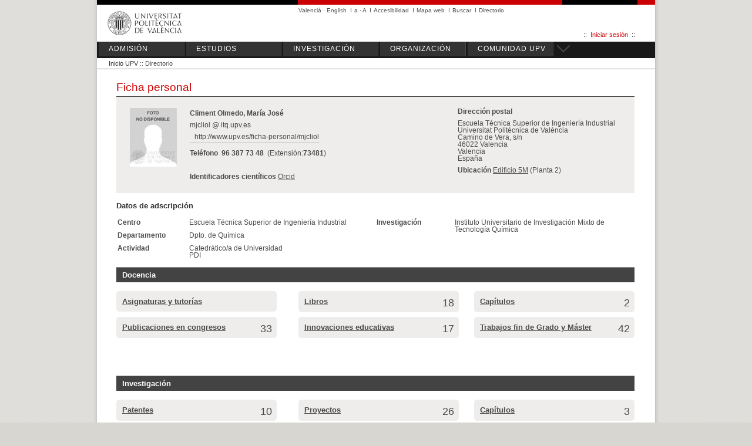

--- FILE ---
content_type: text/html; charset=ISO-8859-15
request_url: http://www.upv.es/ficha-personal/mjcliol
body_size: 42047
content:
<?xml version="1.0" encoding="ISO-8859-15"?>
<!DOCTYPE html PUBLIC "-//W3C//DTD XHTML 1.1//EN"  "http://www.w3.org/TR/xhtml11/DTD/xhtml11.dtd">
<html version="-//W3C//DTD XHTML 1.1//EN" xmlns="http://www.w3.org/1999/xhtml" xml:lang="en"
      xmlns:xsi="http://www.w3.org/2001/XMLSchema-instance" xsi:schemaLocation="http://www.w3.org/1999/xhtml http://www.w3.org/MarkUp/SCHEMA/xhtml11.xsd">
    

<head>
<meta name="viewport" content="initial-scale=1.0, user-scalable=no"/>
<meta http-equiv="Content-Type" content="text/html; charset=iso-8859-15" />
<title>Ficha personal</title>
<meta name="description" content="La Universitat Politècnica de València, consolidada como una institución joven y dinámica, tiene por objetivo formar para el empleo. Para ello, cuenta con un profesorado competente y motivado, que se esfuerza por ofrecer la máxima calidad educativa. Prácticas remuneradas en empresa, estancias en el extranjero, becas, actividades deportivas y culturales gratuitas. La UPV proporciona a sus alumnos todos los recursos necesarios para una formación integral, que desarrolle por igual los conocimientos tecnológicos y las habilidades sociales y personales." />
<meta name="keywords" content="Valencia, universidad, UPV, politecnica, investigacion,  institutos, parque cientifico, docencia, posgrado, masters, cursos, secundaria, estudiante, profesor, empleo, practicas empresa,  deportes, biblioteca,  servicios universitarios, centros, departamentos, estudios, alumnado, profesores" />
  
<link href="/css/upv_n.css" rel="stylesheet" type="text/css" />
<link href="/css/n23-normal.css" rel="stylesheet" type="text/css" />

<script src="/intupv2k7/ajax3/prototype.js" type="text/javascript"></script>
<script src="/intupv2k7/ajax3/scriptaculous.js" type="text/javascript"></script>
<script type="text/javascript" src="/js/jquery-1.9.1.min.js"></script>
<script type="text/javascript">
  $.noConflict();
  // Code that uses other library's $ can follow here.
  </script>

<!-- <script type="text/javascript" src="/intupv2k7/lib/jquery/addon/jquery.cookie.js"></script> -->
<script type="text/javascript" src="/js/comun.js"></script>
<script type="text/javascript" src="/js/tipografia.js"></script>
<script type="text/javascript" src="/js/idioma.js"></script>


  <!-- Gregal 462313: se añaden los JavaScript necesarios para el funcionamiento del menúy desplegable en bloque -->
  <!-- <script type="text/javascript" src="/js/jquery-1.js"></script> -->
  <!-- <script type="text/javascript" src="/js/jquery-1.9.1.min.js"></script> -->
  <script type="text/javascript" src="/js/jquery.cookie.min.js"></script>
  <script type="text/javascript" src="/js/jquery.easing.js"></script>
  <!-- <script type="text/javascript" src="/js/jquery_003.js"></script> -->

    

<script type="text/javascript">
  jQuery(document).ready(function() {
    establecer_tipografia();
  });
</script>
    
<noscript>
</noscript>
</head>
<body>
<!-- Para el menú herramientas -->
    <script type = "text/javascript">
        function showOnOff(imgElemId,divElemId) {

            var divElem = document.getElementById (divElemId);
            var imgElem = document.getElementById (imgElemId);

            // Abrimos o cerramos el item seleccionado

            if(divElem.style.display == "none" || divElem.style.display == ""){
                divElem.style.display = "block";
                /*imgElem.src = "//www.upv.es/yansu/images/ico_minus.gif";*/
                imgElem.src = "//www.upv.es/imagenes/icon-plegar.png";
                /*opensubs[indice]=1*/

            } else {
                divElem.style.display = "none";
                /*imgElem.src = "//www.upv.es/yansu/images/ico_plus.gif";*/
                imgElem.src = "//www.upv.es/imagenes/icon-desplegar.png";
                /*opensubs[indice]=0*/
            }


            return false; /* true if opera 6 */


        }

    </script>
<noscript><div></div></noscript>

<div id="body">
  <div id="DIVpag">
    <!-- Cab_Banner_n -->
    <div id="DIVcabN3">
      <div id="DIVsep1N3">
        <img class="barrasup_rojonegro1" alt="-" src="/imagenes/NGR.png" style="float:left;width:342px;height:8px;" />
        <img class="barrasup_rojonegro2" alt="-" src="/imagenes/NGR.png" style="width:128px;height:8px;padding-left:30px;padding-right:30px;float:right;" />
      </div>
      <div id="DIVcab1N3">
        <div id="DIVescudoN3"><a href="/"><img src="/imagenes/marcaUPVN1.png" id="escudoN3" alt="UPV" longdesc="/lawai/escudo-es.txt"  /></a></div>

<div class="menu_movil" style="display:none;">
            <div class="div-identif">


               <a href="est_intranet.Ni_portal_n?P_IDIOMA=c" title="Mi UPV" class="menuAD2"><img alt="Mi UPV" src="//www.upv.es/imagenes/img_identif.png" /></a>

             </div>
            <div class="div-hgsa2">
            <img alt="Herramientas" src="//www.upv.es/imagenes/menu-hamburguesa2.png" />
            </div>
            <div class="div-hgsa">
            <img alt="Menú" src="//www.upv.es/imagenes/menu-hamburguesa.png" />
            </div>
        </div>

        <div id="DIVmenuHerramientas">
          <ul>
            <li class="menuHerramientas">
  
<!-- Primera pos p_idioma : 0-->
<a class="menuHerramientas" href="http://www.upv.es/pls/oalu/sic_person.Info?p_alias=mjcliol&amp;P_IDIOMA=v" title="Versió en valencià" lang="es">Valencià</a>&nbsp;·
<a class="menuHerramientas" href="http://www.upv.es/pls/oalu/sic_person.Info?p_alias=mjcliol&amp;P_IDIOMA=i" title="English Version" lang="es">English</a>
&nbsp;<div class="separa">I</div></li>
    <li class="menuHerramientas"><a href="/bin2/tipoacc/a?http%3A%2F%2Fwww.upv.es%3A81%2Fpls%2Foalu%2Fsic_person.Info%3Fp_alias%3Dmjcliol" class="menuHerramientas"
            onclick="return cambia_tipografia(tipo1);return false;"
            title="Tamaño mediano">a</a> · <a
            href="/bin2/tipoacc/A?http%3A%2F%2Fwww.upv.es%3A81%2Fpls%2Foalu%2Fsic_person.Info%3Fp_alias%3Dmjcliol" class="menuHerramientas"
            onclick="return cambia_tipografia(tipo2);return false;"
            title="Tamaño grande">A</a> &nbsp;<div class="separa">I</div></li>
              <li class="menuHerramientas"><a href="/otros/accesibilidad-es.html" title="Accesibilidad"
                  class="menuHerramientas">Accesibilidad</a> &nbsp;<div class="separa">I</div></li>
              <li class="menuHerramientas"><a href="/otros/mapa-web-es.html" title="Mapa web"
                  class="menuHerramientas">Mapa web</a> &nbsp;<div class="separa">I</div></li>
              <li class="menuHerramientas"><a href="/pls/soalu/sic_mag.MetaBus?p_idioma=c&P_VISTA=normal" title="Buscador"
                  class="menuHerramientas">Buscar</a> &nbsp;<div class="separa">I</div></li>
              <li class="menuHerramientas"><a href="/pls/soalu/sic_person.Busca_Persona?p_idioma=c&P_VISTA=normal" title="Directorio"
                  class="menuHerramientas">Directorio</a></li>
    </ul>
    <ul id="DIVaccesoDirectoN3">
       <li class="menuAD">::&nbsp; <a href="https://intranet.upv.es/pls/soalu/est_intranet.NI_Portal_n?p_idioma=c" title="Mi UPV"
           class="menuAD2">Iniciar sesión</a> &nbsp;::
           <img src="/imagenes/espacio2.png" alt="espacio" width="23" height="5" /></li>
    </ul>
  </div>

  <div class="estabilizador">&nbsp; </div>
  </div>
  <hr id="divide" style="background-color: #888888; height: 2px;margin: 0;display:none;" />
  </div> <!-- /cabecera pagina -->



    <!-- Gregal 462313: Se añade el JavaScript que permite ocultar los menús -->
    <script type="text/javascript">
        function cerrarSubmenus()
        {
          jQuery("#submenu1").slideUp();
          jQuery("#submenu2").slideUp();
          jQuery("#submenu3").slideUp();
          jQuery("#submenu4").slideUp();
          jQuery("#submenu5").slideUp();
        }

        function showOnOff(imgElemId,divElemId) {
            var divElem = document.getElementById (divElemId);
            var imgElem = document.getElementById (imgElemId);
            // Abrimos o cerramos el item seleccionado
            if(divElem.style.display == "none" || divElem.style.display == ""){
                divElem.style.display = "block";
                imgElem.src = "/imagenes/icon-plegar.png";
                /*opensubs[indice]=1*/
            } else {
                divElem.style.display = "none";
                imgElem.src = "/imagenes/icon-desplegar.png";
                /*opensubs[indice]=0*/
            }
            return false; /* true if opera 6 */
        }

        var timer;

        function menu () {
            jQuery("#div_MENUH").hover(
                function(e) {
                    e.preventDefault();
                    e.stopPropagation();
                    jQuery("#DIVbarraMenutog").css({"display":"block"});
                    jQuery("#img_close_tablet").css({"display":"block"});
                    jQuery("#img_open_tablet").css({"display":"none"});
                    if(timer) {
                        clearTimeout(timer);
                        timer = null
                    }
                },
                 function(e) {
                     e.preventDefault();
                     e.stopPropagation();
                     timer = setTimeout(function() {


                        jQuery("#DIVbarraMenutog").slideUp(1000);
                        jQuery("#img_close_tablet").css({"display":"none"});
                        jQuery("#img_open_tablet").css({"display":"block"});

                     }, 1000);
                 }
            );
        }

        jQuery(document).ready(function() {
            menu();
            jQuery("#desplegarSubmenu1").on("click",
                    function () {
                        cerrarSubmenus();
                        jQuery("#submenu1").css({"display":"block"});
                        jQuery("#plegarSubmenu1").css({"display":"block"});
                        jQuery("#desplegarSubmenu1").css({"display":"none"});
                    }
            );
            jQuery("#plegarSubmenu1").on("click",
                    function () {
                        jQuery("#submenu1").css({"display":"none"});
                        jQuery("#plegarSubmenu1").css({"display":"none"});
                        jQuery("#desplegarSubmenu1").css({"display":"block"});
                    }
            );

            jQuery("#menu_close_tablet").on("click", function(e) {
                e.preventDefault();
                e.stopPropagation();
                //alert(document.getElementById("DIVbarraMenutog").style.display);
                if (document.getElementById("DIVbarraMenutog").style.display === "block")
                {
                    jQuery("#DIVbarraMenutog").slideUp();
                    jQuery("#img_close_tablet").css({"display":"none"});
                    jQuery("#img_open_tablet").css({"display":"block"});
                }else if (document.getElementById("DIVbarraMenutog").style.display === "")
                {
                    jQuery("#DIVbarraMenutog").slideUp();
                    jQuery("#img_close_tablet").css({"display":"none"});
                    jQuery("#img_open_tablet").css({"display":"block"});
                }
                else if (document.getElementById("DIVbarraMenutog").style.display === "none")
                {
                    jQuery("#DIVbarraMenutog").css({"display":"block"});
                    jQuery("#img_close_tablet").css({"display":"block"});
                    jQuery("#img_open_tablet").css({"display":"none"});
                }
            });
        });
        //setInterval(menu, 1000);
    </script>


    <!-- Para el menú herramientas -->
    <script type="text/javascript">
        jQuery(document).ready(function() {
            jQuery(".div-hgsa2").on("click",function(){
                        jQuery("#div_MENUHMovil").slideUp();
                        jQuery("#DIVmenuHerramientas").toggle();
                    });
            jQuery(".div-hgsa").on("click",function(){
                        jQuery("#DIVmenuHerramientas").slideUp();
                        jQuery("#div_MENUHMovil").toggle();
                    });
            }
        );
    </script>
<!-- Gregal 462313: Se añaden los menús desplegables y de móvil -->

<!-- MENU -->
    <div id="div_MENUH">
      <div id="DIVbarraMenu">
<ul class="boton">
          <!-- 1 -->
          <li class="menun1 menuM2">
            <a href="#">ADMISIÓN</a> <!--  <span class="menuflechacab"></span> -->
          </li>
          <!-- 2 -->
          <li class="menun1">
            <a href="#">ESTUDIOS</a>
          </li>
          <!-- 3 -->
          <li class="menun1">
            <a href="#">INVESTIGACIÓN</a>
          </li>
          <!-- 4 -->
          <li class="menun1 menuM2">
            <a href="#">ORGANIZACIÓN</a>
          </li>
          <!-- 5 -->
          <li class="menun1 menuM2">
            <a href="#">COMUNIDAD UPV</a>
          </li>
          <li>
           <a class="menu_close" id="menu_close_tablet" title="Open/close" style="display:block;"  href="#">
           <img id="img_open_tablet" src="/imagenes/icon-desplegar_GR.png" alt="Open" style="float:left;position:relative;top:0px;"/>
           <img id="img_close_tablet" src="/imagenes/icon-plegar_GR.png" alt="Close" style="float:left;position:relative;top:0px;display:none;"/>
          </a>
          </li>
        </ul>
<div class="estabilizador"> </div>
      </div>
      <div class="estabilizador"> </div>

<!-- fin menu horizontal -->


<!-- Menú intermedio //////////////////////////////////////////////////////////////////////////  -->

      <div id="DIVbarraMenutog" style="display:none;">

        <ul class="boton">
          <li class="menun1 menuM2">
            <!-- 1 -->
            <div>
              <ul>

                <li> <a href="http://www.upv.es/admision/empezar-en-la-universidad/index-es.html">Empezar en la universidad</a> </li>
                <li> <a href="http://www.upv.es/perfiles/futuro-alumno/index-es.html">Futuro estudiante</a> </li>
                <li> <a href="http://www.upv.es/admision/traslados-e-intercambios/index-es.html">Traslados e intercambios</a> </li>
                <li> <a href="http://www.upv.es/perfiles/orientador/index-es.html">Orientador</a> </li>
                <li> <a href="http://www.upv.es/admision/despues-del-grado/index-es.html">Después del grado</a> </li>

              </ul>
            </div>
          </li>

          <li class="menun1">
            <!-- 2 -->
            <div>
              <ul>

                <li> <a href="http://www.upv.es/estudios/grado/index-es.html">Estudios de grado</a> </li>
                <li> <a href="http://www.upv.es/estudios/posgrado/index-es.html">Estudios de posgrado</a> </li>
                <li> <a href="https://www.upv.es/estudios/buscador-titulos-es">Oferta académica</a> </li>

              </ul>
            </div>
          </li>

          <li class="menun1">
            <!-- 3 -->
            <div>
              <ul>

                <li> <a href="http://www.upv.es/investigacion/estructuras/index-es.html">Estructuras de investigaci&oacute;n</a> </li>
                <li> <a href="http://www.upv.es/investigacion/iniciativas-idi/index-es.html">Iniciativas de I+D+i</a> </li>
                <li> <a href="https://innovacion.upv.es/es" title="Innovación (abre en ventana nueva)" rel="external" target="new" >Innovación <img alt="abre nueva ventana" src="/imagenes/ico_nueva_ventana.png"
                 class="ven_nueva" />
                </a> </li>

              </ul>
            </div>
          </li>

          <li class="menun1 menuM2">
            <!-- 4 -->
            <div >
              <ul>

                <li> <a href="http://www.upv.es/organizacion/la-institucion/index-es.html">La instituci&oacute;n</a> </li>
                <li> <a href="http://www.upv.es/organizacion/vida-universitaria/index-es.html">Vida universitaria</a> </li>
                <li> <a href="http://www.upv.es/organizacion/escuelas-facultades/index-es.html">Escuelas y facultades</a> </li>
                <li> <a href="http://www.upv.es/organizacion/departamentos/index-es.html">Departamentos</a> </li>
                <li> <a href="http://www.upv.es/organizacion/servicios-universitarios/index-es.html">Servicios universitarios</a> </li>

              </ul>
            </div>
          </li>

          <li class="menun1 menuM2">
      <!-- 5 -->
      <div >
        <ul>
          <li> <a href="http://www.upv.es/perfiles/estudiante/index-es.html">Estudiante</a> </li>
          <li> <a href="http://www.upv.es/perfiles/pas-pdi/index-es.html">PAS y PDI</a> </li>
          <li> <a href="http://www.upv.es/perfiles/prensa/index-es.html">Prensa</a> </li>
          <li> <a href="https://www.alumni.upv.es/" title="Titulados (abre en ventana nueva)" rel="external" target="new" >Titulados <img alt="abre nueva ventana" src="/imagenes/ico_nueva_ventana.png"
           class="ven_nueva" /></a></li>
        </ul>
      </div>
    </li>
    <!--<li>
          <a class="menu_close" id="menu_close" title="Cerrar menú"  href="#"><img src="/imagenes/close-gris.png" alt="Open/close" style="float:right;position:relative;top:0px;"/>
          </a>
          </li>-->
        </ul>
        <div class="estabilizador"> </div>

      </div>

    </div>
<!--Menú Móvil-->


<!-- MENU -->
    <div id="div_MENUHMovil" style="display:none;">
      <div id="DIVbarraMenuMovil">
        <ul class="boton">
          <!-- 1 -->
          <li id="menu1" class="menun1 menuM2" onclick="showOnOff('menuimg1','submenu1');">
            <div id="enlamenu1">

            <a href="#">ADMISIÓN<!--  <span class="menuflechacab"></span> --></a>

            &nbsp;
            </div>
            <!--<div id="divimg1"><img  id="menuimg1" alt="Desplegar/plegar" src="//www.upv.es/yansu/images/ico_plus.gif" style="width:15;height:9;"/></div>-->
            <div id="divimg1"><img  id="menuimg1" alt="Desplegar/plegar" src="/imagenes/icon-desplegar.png" style="width:15;height:9;"/></div>

            <ul id="submenu1" class="boton">
          <li class="menun1 menuM2">
            <!-- 1 -->
            <div>
              <ul>
              <li> <a href="http://www.upv.es/admision/empezar-en-la-universidad/index-es.html">Empezar en la universidad</a> </li>
              <li> <a href="http://www.upv.es/perfiles/futuro-alumno/index-es.html">Futuro estudiante</a> </li>
              <li> <a href="http://www.upv.es/admision/traslados-e-intercambios/index-es.html">Traslados e intercambios</a> </li>
              <li> <a href="http://www.upv.es/perfiles/orientador/index-es.html">Orientador</a> </li>
              <li> <a href="http://www.upv.es/admision/despues-del-grado/index-es.html">Después del grado</a> </li>

              </ul>
            </div>
          </li>
          </ul>
          </li>
          <!-- 2 -->
          <li id="menu2" class="menun1 menuM2" onclick="showOnOff('menuimg2','submenu2');">
            <div id="enlamenu2">

            <a href="#">ESTUDIOS</a>

            &nbsp;
            </div>
            <div id="divimg2"><img  id="menuimg2"  alt="Desplegar/plegar" src="/imagenes/icon-desplegar.png" style="width:15;height:9;"/></div>

            <ul id="submenu2" class="boton">
            <li class="menun1">
            <!-- 2 -->
            <div>
              <ul>

                <li> <a href="http://www.upv.es/estudios/grado/index-es.html">Estudios de grado</a> </li>
                <li> <a href="http://www.upv.es/estudios/posgrado/index-es.html">Estudios de posgrado</a> </li>
                <li> <a href="https://www.upv.es/estudios/buscador-titulos-es">Oferta académica</a> </li>

              </ul>
            </div>
          </li>
          </ul>
          </li>

          <!-- 3 -->
          <li id="menu3" class="menun1 menuM2" onclick="showOnOff('menuimg3','submenu3');">
          <div id="enlamenu3">

            <a href="#">INVESTIGACIÓN</a>

            &nbsp;
            </div>
            <div id="divimg3"><img id="menuimg3" alt="Desplegar/plegar" src="/imagenes/icon-desplegar.png" style="width:15;height:9;"/></div>

            <ul id="submenu3" class="boton">
            <li class="menun1">
            <!-- 3 -->
            <div>
              <ul>

                <li> <a href="http://www.upv.es/investigacion/estructuras/index-es.html">Estructuras de investigación</a> </li>
                <li> <a href="http://www.upv.es/investigacion/iniciativas-idi/index-es.html">Iniciativas de I+D+i</a> </li>
                <li> <a href="https://innovacion.upv.es/es" title="Innovación (abre en ventana nueva)" rel="external" target="new" >Innovación <img alt="abre nueva ventana" src="/imagenes/ico_nueva_ventana.png"
                 class="ven_nueva" />
                </a> </li>

              </ul>
            </div>
          </li>
          </ul>
          </li>

          <!-- 4 -->
          <li id="menu4" class="menun1 menuM2" onclick="showOnOff('menuimg4','submenu4');">
            <div id="enlamenu4">

            <a href="#">ORGANIZACIÓN</a>

            &nbsp;
            </div>
            <div id="divimg4"><img id="menuimg4" alt="Desplegar/plegar" src="/imagenes/icon-desplegar.png" style="width:15;height:9;"/></div>

            <ul id="submenu4" class="boton">
            <li class="menun1 menuM2">
            <!-- 4 -->
            <div >
              <ul>

                <li> <a href="http://www.upv.es/organizacion/la-institucion/index-es.html">La instituci&oacute;n</a> </li>
                <li> <a href="http://www.upv.es/organizacion/vida-universitaria/index-es.html">Vida universitaria</a> </li>
                <li> <a href="http://www.upv.es/organizacion/escuelas-facultades/index-es.html">Escuelas y facultades</a> </li>
                <li> <a href="http://www.upv.es/organizacion/departamentos/index-es.html">Departamentos</a> </li>
                <li> <a href="http://www.upv.es/organizacion/servicios-universitarios/index-es.html">Servicios universitarios</a> </li>

              </ul>
            </div>
          </li>
          </ul>
          </li>

          <!-- 5 -->
          <li  id="menu5" class="menun1 menuM2" onclick="showOnOff('menuimg5','submenu5');">
            <div id="enlamenu5">

            <a href="#">COMUNIDAD UPV</a>

            </div>
            &nbsp;
            <div id="divimg5"><img id="menuimg5" alt="Desplegar/plegar" src="/imagenes/icon-desplegar.png" style="width:15;height:9;"/></div>

            <ul id="submenu5" class="boton">
            <li class="menun1 menuM2">
      <!-- 5 -->
      <div >
        <ul>
          <li> <a href="http://www.upv.es/perfiles/estudiante/index-es.html">Estudiante</a> </li>
          <li> <a href="http://www.upv.es/perfiles/pas-pdi/index-es.html">PAS y PDI</a> </li>
          <li> <a href="http://www.upv.es/perfiles/prensa/index-es.html">Prensa</a> </li>
          <li> <a href="https://www.alumni.upv.es/" title="Titulados (abre en ventana nueva)" rel="external" target="new" >Titulados <img alt="abre nueva ventana" src="/imagenes/ico_nueva_ventana.png"
           class="ven_nueva" /></a></li>
        </ul>
      </div>
    </li>
        </ul>
          </li>

        </ul>

        <div class="estabilizador"> </div>
      </div>
      <div class="estabilizador"> </div>

<!-- fin menu horizontal -->

    </div>


<style type="text/css">
          .boton_separado_1 {
             float: left;

          }
          .boton_separado_2 {
             float: none;
             padding-left: 37px !important;
          }
          .boton_separado_3 {
             float: right;
         </style>
<SCRIPT LANGUAGE="JavaScript">
<!--
var browser=0;
var name=navigator.appName;
var ver=parseInt(navigator.appVersion);
if (name == "Netscape" && ver == "3") {
    browser=3;
}
if (name == "Netscape" && ver == "4") {
    browser=3;
}
function encen(img) {
   if (browser == 3)  {
      document[img].src = "/upvimg/bt/" + img + "a.gif";
   }
}
function apaga(img) {
   if (browser == 3)  {
   document[img].src = "/upvimg/bt/" + img + ".gif";
   }
}
// -->
</SCRIPT>
<noscript><div></div></noscript>
<style type="text/css">
/* YANSU : Redefinimos algunas */

.alignleft{
  padding-left: 18px;
}

/* SIC_PER : Estilos del SIC_PER */


.h2secciones{background-color: #434343 !important;border: none;color: #ffffff !important;padding:5px 5px 5px 10px !important;border-bottom-style:none !important; width: auto !important;}

.upv_sicpertabla {
  padding-top: 12px;
  padding-bottom: 12px;
  padding-right:20px;
  padding-left:20px;
  text-align:justify;
  margin-left:0px;
  font-family: Arial, Helvetica, sans-serif;
  font-size: 100%;
  color: #4b4b4b;
  background-color:#EEEDEB;
  -moz-border-radius: 7px;
  border-top: 1px solid #434343;
}
.upv_sicpertabla a{
  color: #4b4b4b;
  text-decoration: none;
}
.upv_sicpertabla a:hover{
  color: #EC6409;
  text-decoration: none;
}
a.upv_sicperlink{
  color: #4b4b4b;
  text-decoration: none;
}
a.upv_sicperlink:hover{
  color: black;
}
.upv_sicpertabla .upv_sicperlink{
  background-image: url(/yansu/images/ico_listasimple_a.gif);
  background-repeat: no-repeat;
  background-position:bottom left;
  padding-left:8px;
}
.upv_sicpernombre {
  font-family: Arial, Helvetica, sans-serif;
  font-size: 12px;
  font-weight:bold;
  padding-bottom:4px;
  padding-left:8px;
  padding-right:12px;
}
.upv_sicperlinea {
  width: 75%;
  padding-top:5px;
  padding-bottom:3px;
  background-image: url(/yansu/images/linea_gris.gif);
  background-repeat: no-repeat;
  background-position: 0px 4px;

 #titulo_datos_ads {
    border-top: none !important;
 }

 #DIVbarraMenu {
    background-color: #434343 !important;
    padding-left: 10px !important;
 }
}


.upv_plegable_contenido {
                    display: block !important;
                }
                .filt_abajo {
                    display: block !important;
                }

                #div_MENUHMovil {
                  display: none !important;
                }
</style>
<style type="text/css">
 #upv_separador_1 {
  display:none;
}
 #upv_separador_2 {
    clear: both;
}
.div_BLOQUE {
  text-align: left;
  -webkit-border-radius: 7px;
  -moz-border-radius: 7px;
  border-radius: 7px;
  behavior: url(/css/PIE.htc);
  position: relative;
  margin-top: -7px;
}
.div_BLOQUE .container {
  padding-bottom: 0px;
}
  #contenido .div_BLOQUE h2 {
  border-top: 1px solid #999;
  }
  #contenido .div_BLOQUE .upv_lista td {
  margin:0;
  padding-left: 10px;
  background-image: url("/imagenes/ilista_1b.png");
  background-position: 0px 5px;
  background-repeat: no-repeat;
  }
  #contenido .div_BLOQUE a.upv_enlace:hover p {
    color: black;
    background-color: transparent;
  }
  #contenido .div_BLOQUE p {
    margin-bottom: 8px;
  }

   /* Gregal 488347: Se deben cancelar los estilos que se cargan en normal.*/
  .div_BLOQUE {
      float: none !important;
      padding: 0 !important;
      width: auto !important;
   }

</style>
<style type="text/css">
      .div_BLOQUE {
        margin-bottom: 32px;
      }
      </style>
<div id="pagina" >
<div id="DIVrutaN3">
<a href="/">Inicio UPV</a> :: Directorio</div>
<div class="estabilizador"> </div>
<div id="contenido">

      <style type="text/css">
            #panelDER > * {
                 max-width: 95%;
            }
      </style>
  
<div id="panelIZQ" style="width:98%;">
<h1 class="cabpagina">Ficha personal</h1>
<style type="text/css">
div li { list-style-image: url("/yansu/images/ico_listacomun.gif");}
.upv_ficha td {
            vertical-align: top;
         }
</style>
<div class="container" style="width:100%;">
<table class="upv_sicpertabla" style="width:100%">
<colgroup span="3">
<col width="100"/>
<col width="454"/>
<col width="*"/>
</colgroup>
<tr><td>
<div class="upv_containerwrap">
<div class="upv_containercontent">
<table class="upv_ficha" id="t7489858" cellspacing="0">
<tr class="upv_fichafila">
<td class="texto_baseG" colspan="2"><img src="//www.upv.es/upvi/icostema/foto_nodisponible.jpg" alt="Foto personal" title="Foto personal" style="height:100px;width:80px;border:0px;"/><br/><br/><br/></td>
</tr>
</table></td><td>
<div class="upv_containerwrap">
<div class="upv_containercontent">
<table class="upv_ficha" id="t7489835" cellspacing="0">
<tr class="upv_fichafila">
<td class="texto_baseG" colspan="2"><strong>Climent Olmedo, María José</strong></td>
</tr>
<tr class="upv_fichafila">
<td class="texto_baseG" colspan="2">
<script type="text/javascript">
  function ParseEmail (email) {
    window.location = 'mailto:'+email.replace(' @ ','@');
    return true;
  }
  document.write("<a onClick=\"return ParseEmail('mjcliol @ itq.upv.es');\" href=\"javascript:return;\">mjcliol&nbsp;@&nbsp;itq.upv.es</a>");
</script><noscript><div></div></noscript>
</td>
</tr>
<tr class="upv_fichafila">
<td class="texto_baseG" colspan="2"><a href="http://www.upv.es/ficha-personal/mjcliol" class="upv_sicperlink">http://www.upv.es/ficha-personal/mjcliol</a><div class="upv_sicperlinea"></div></td>
</tr>
<tr class="upv_fichafila">
<td class="texto_baseG" colspan="2"><strong>Teléfono</strong>&nbsp;&nbsp;<strong>96 387 73 48</strong>&nbsp;&nbsp;(Extensión:<strong>73481</strong>)</td>
</tr>
<tr class="upv_fichafila">
<td class="texto_baseG" colspan="2">&nbsp;</td>
</tr>
<tr class="upv_fichafila">
<td class="texto_baseG" colspan="2"><strong>Identificadores científicos </strong><a class="upv_enlace" href="http://orcid.org/0000-0002-3575-2902">Orcid</a></td>
</tr>
</table></td>
<td style="vertical-align: top;">
<div class="upv_containerwrap">
<div class="upv_containercontent">
<table class="upv_ficha" id="t7489276" cellspacing="0">
<tr class="upv_fichafila">
<td class="texto_baseG" colspan="2"><strong>Dirección postal</strong><br/></td>
</tr>
<tr class="upv_fichafila">
<td class="texto_baseG" colspan="2">Escuela Técnica Superior de Ingeniería Industrial<br/>Universitat Politècnica de València<br/>Camino de Vera, s/n <br/>46022 Valencia<br/>Valencia<br/>España</td>
</tr>
</td>
<tr class="upv_fichafila">
<td class="texto_baseG" colspan="2"><strong>Ubicación </strong><a class="upv_enlace" href="http://www.upv.es/plano/plano-2d-es.html?edificio=5M">Edificio 5M</a> (Planta 2)</td>
</tr>
</table>
</div>
</div>
</td>
</tr></table>
<h2 style="border-top: none;">Datos de adscripción</h2>
<div class="upv_containerwrap">
<div class="upv_containercontent">
<table class="upv_ficha" id="t7388520" cellspacing="0">
<tr><td id="datos_ads1" style="width: 50%;"><table id="tabla_adscrip1">
<tr class="upv_fichafila">
<th scope="row" class="texto_baseG"><strong>Centro</strong></th>
<td class="texto_baseG"><a target="_top" class="upv_sicperlink" href="http://www.upv.es/entidades/ETSII/index-es.html" target="_top">Escuela Técnica Superior de Ingeniería Industrial</td>
</tr>
<tr class="upv_fichafila">
<th scope="row" class="texto_baseG"><strong>Departamento</strong></th>
<td class="texto_baseG"><a target="_top" class="upv_sicperlink" href="http://www.upv.es/entidades/DQ/index-es.html" target="_top">Dpto. de Química</a></td>
</tr>
<tr class="upv_fichafila">
<th scope="row" class="texto_baseG"><strong>Actividad</strong></th>
<td class="texto_baseG">Catedrático/a de Universidad<br/>PDI</td>
</tr>
</table></td><td id="datos_ads2" style="width: 50%;"><table id="tabla_adscrip2">
<tr class="upv_fichafila">
<th scope="row" class="texto_baseG"><strong>Investigación</strong></th>
<td class="texto_baseG"><a href="http://www.upv.es/itq" class="upv_sicperlink" target="_new">Instituto Universitario de Investigación Mixto de Tecnología Química</a><br/></td>
</tr>
</table></td></tr>
</table>
</div>
</div>
<div class="div_BLOQUE">
<style type="text/css">
.upv_lista {
           width:100%;}
.upv_lista p{
           width:90%;
           cursor:hand;}
.upv_lista p:hover{
           background-color:#f5f5f5;}
.upv_lista a:hover{
           background-color:#f5f5f5;}
div.upv_botones {
            margin-top: 15px;
          }
          div.upv_botones div{
            display: inline-block;
            padding-bottom: 5px;
         /* }
           div.upv_botones div a{
            text-decoration:none;*/

          }
          .div_BLOQUE1{
             background-color: #EEEDEB !important;
             border-radius: 5px;
             font-family: Arial,Helvetica,sans-serif;
             font-size: 100%;
             margin-left: 0;
             padding-right: 8px;
           /**/  width: 255px !important;
             float: left !impotant;
             padding-left: 10px !important;
             float: left !important;
             padding-top: 5px !important;
          }
          .bloque {
             color: #4b4b4b !important;
             margin: 5px 0 !important;
             padding: 0 !important;
             /*max-width: 230px;*/
          }

          .contador {
             color: #4b4b4b !important;
             font-size: 18px;
             margin: 5px 0 0 !important;
             padding: 0 !important;
             float: right !important;
             width:30px !important;
             text-align: right;
          }
          .izquierda  {
             float: left !important;
             width: 220px !important;
          }
          #tabla_adscrip1 td {
            padding-left: 7px;
          }

          #tabla_adscrip2 td {
            padding-left: 18px;
          }
</style>
<div>
<div>
<h2 class="h2secciones" >Docencia</h2>
</div>
<div class="upv_botones">
<div class="boton_separado_1"><div class="div_BLOQUE1"><div class="bloque"><a title="5850306" class="" href="//www.upv.es/pls/oalu/SIC_POD.Docencia?P_IDIOMA=c&P_VISTA=normal&PE=[base64]&P_N=S"><strong>Asignaturas y tutorías</strong></a></div></div></div>
<div class="boton_separado_2">
<div class="div_BLOQUE1"><div class="bloque izquierda"><a title="7541,496013935042502249843117292112434574" class="" href="//www.upv.es/pls/oalu/sic_peinf.lstLibro?P_IDIOMA=c&P_VISTA=normal&P_TIPO=D&PE=[base64]"><strong>Libros</strong></a></div><div class="contador">18</div></div></div>
<div class="boton_separado_3">
<div class="div_BLOQUE1"><div class="bloque izquierda"><a title="2281,22287998393073086720428205353074814" class="" href="//www.upv.es/pls/oalu/sic_peinf.lstLibro?P_IDIOMA=c&P_VISTA=normal&P_TIPO=D&P_LIBCAP=capitulo&PE=[base64]"><strong>Capítulos</strong></a></div><div class="contador">2</div></div></div>
<div class="boton_separado_1">
<div class="div_BLOQUE1"><div class="bloque izquierda"><a title="932,147243664531276393529014378186018784" class="" href="//www.upv.es/pls/oalu/sic_peinf.lstParticipacionCongresos?P_IDIOMA=c&P_VISTA=normal&P_TIPO=D&PE=[base64]"><strong>Publicaciones en congresos</strong></a></div><div class="contador">33</div></div></div>
<div class="boton_separado_2">
<div class="div_BLOQUE1"><div class="bloque izquierda"><a title="8416,756990364806015247687305593660550853" class="" href="//www.upv.es/pls/oalu/sic_peinf.lstInnovacionDocencia?P_IDIOMA=c&P_VISTA=normal&PE=[base64]"><strong>Innovaciones educativas</strong></a></div><div class="contador">17</div></div></div>
<div class="boton_separado_3">
<div class="div_BLOQUE1"><div class="bloque izquierda"><a title="3741,152689450857881577883406034619756998" class="" href="//www.upv.es/pls/oalu/sic_peinf.lstTFGM?P_IDIOMA=c&P_VISTA=normal&PE=[base64]"><strong>Trabajos fin de Grado y Máster</strong></a></div><div class="contador">42</div></div></div>
</div>
<div>
<br/><br/><br/>
<div>
<h2 class="h2secciones">Investigación</h2>
</div>
<div class="upv_botones">
<div class="boton_separado_1">
<div class="div_BLOQUE1"><div class="bloque izquierda"><a title="6806,785572836907785796865153469022397218" class="" href="//www.upv.es/pls/oalu/sic_peinf.lstPatentes?P_IDIOMA=c&P_VISTA=normal&PE=[base64]"><strong>Patentes</strong></a></div><div class="contador">10</div></div>
</div>
<div class="boton_separado_2">
<div class="div_BLOQUE1"><div class="bloque izquierda"><a title="3167,061491665480422050205879029846749678" class="" href="//www.upv.es/pls/oalu/sic_peinf.lstProyectoInvestigacion?P_IDIOMA=c&P_VISTA=normal&PE=[base64]"><strong>Proyectos</strong></a></div><div class="contador">26</div></div>
</div>
<div class="boton_separado_3">
<div class="div_BLOQUE1"><div class="bloque izquierda"><a title="9133,854076444935075449058095486520900535" class="" href="//www.upv.es/pls/oalu/sic_peinf.lstLibro?P_IDIOMA=c&P_VISTA=normal&P_LIBCAP=capitulo&PE=[base64]"><strong>Capítulos</strong></a></div><div class="contador">3</div></div>
</div>
<div class="boton_separado_1">
<div class="div_BLOQUE1"><div class="bloque izquierda"><a title="7618,671420274177200432348379867235156656" class="" href="//www.upv.es/pls/oalu/sic_peinf.lstParticipacionCongresos?P_IDIOMA=c&P_VISTA=normal&PE=[base64]"><strong>Publicaciones en congresos</strong></a></div><div class="contador">63</div></div>
</div>
<div class="boton_separado_2">
<div class="div_BLOQUE1"><div class="bloque izquierda"><a title="8614,667302976138654454161119777813385379" class="" href="//www.upv.es/pls/oalu/sic_peinf.lstArticuloRevista?P_IDIOMA=c&P_VISTA=normal&PE=[base64]"><strong>Artículos de revista</strong></a></div><div class="contador">91</div></div>
</div>
<div class="boton_separado_3">
<div class="div_BLOQUE1"><div class="bloque izquierda"><a title="6388,585281856025391890998635124844606885" class="" href="//www.upv.es/pls/oalu/sic_peinf.lstTesis?P_IDIOMA=c&P_VISTA=normal&PE=[base64]"><strong>Tesis</strong></a></div><div class="contador">10</div></div>
</div>
</div>
<br/><br/><br/>
</div></div>
  <div class="estabilizador"> </div>
</div>
<div id="upv_separador_1" class="upv_separador">
 <br/>
 <br/>
</div>
  <div class="estabilizador"> </div>
</div>
<!-- / contenido-->
  <div class="estabilizador"> </div>
</div>
<!-- / pagina -->

      <!-- Pie_Pagina_n -->
    <div class="estabilizador"> </div>
    <div id="DIVpiePagina">
      <div id="DIVsepPie1N3"><br/></div>
      <div style="float:right;margin-right:15px;">
        <a href="http://www.upv.es/entidades/AMAPUOC/" title="EMAS"><img src="/imagenes/EMASupv.png" alt="EMAS upv" width="33" height="62" /></a>
      </div>
      <div class="texto_pie menuPieN2">
        <div id="DIVpieMenu">
          <ul>
            <li class="menuPIE"><a href="http://www.upv.es/otros/como-llegar-upv/index-es.html" title="C&oacute;mo llegar" class="menuPIE">C&oacute;mo llegar</a>&nbsp;I</li>
            <li class="menuPIE"><a href="http://www.upv.es/plano/plano-2d-es.html" title="Planos" class="menuPIE">Planos</a>&nbsp;I</li>
            <li class="menuPIE"><a href="http://www.upv.es/otros/contacto-es.html" title="Contacto" class="menuPIE">Contacto</a></li>
          </ul>
        <div class="texto_contacto">Universitat Polit&egrave;cnica de Val&egrave;ncia &copy; 2020 &middot; Tel. (+34) 96 387 70 00</div>
        </div>
      </div>
    </div>
    <!-- /pie_pagina -->
  
  <div class="estabilizador"> </div>
</div>
<!-- /DIVpag -->
  <div class="estabilizador"> </div>
</div>
<!-- /body -->
</body></html>
